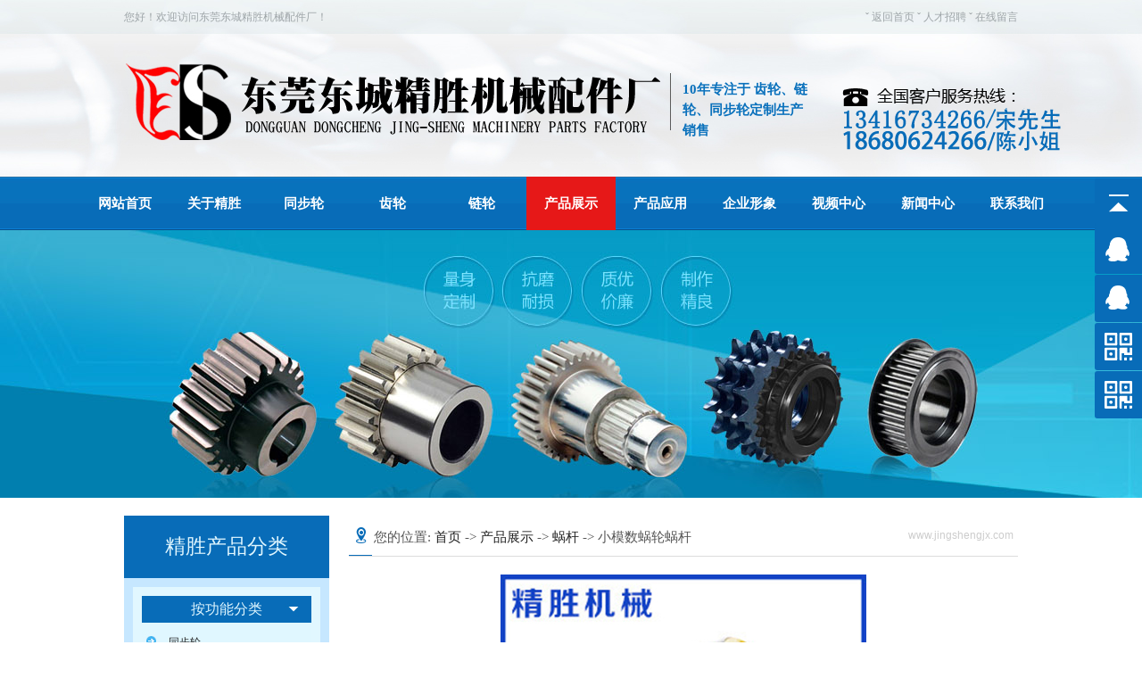

--- FILE ---
content_type: text/html
request_url: http://www.jingshengjx.com/pro_1495401.html
body_size: 5366
content:
<!--head-->
<!DOCTYPE html>
<html lang="zh-cmn-Hans">
<head>
	<meta http-equiv=Content-Type content="text/html;charset=utf-8">
	<meta name="renderer" content="webkit">
	<meta http-equiv="X-UA-Compatible" content="IE=edge,chrome=1">
	<title>蜗杆-东莞东城精胜机械配件厂</title>
	<meta name="keywords" content="蜗杆,东莞蜗杆销售"/>
	<meta name="description" content="东莞东城精胜机械配件厂专业从事蜗杆,提供蜗杆产品图片了解,找蜗杆就找东莞东城精胜机械配件厂"/>
	<meta name="viewport" content="width=device-width, initial-scale=1.0">
	<link rel="shortcut icon" href="files/images/ico.ico">
	<!-- 网页样式 -->
	<link href="reset.css" rel="stylesheet" type="text/css" />
	<link href="site.css" rel="stylesheet" type="text/css" />
	<link href="swiper.min.css" rel="stylesheet" type="text/css" />
	<link href="iconfont.css" rel="stylesheet" type="text/css">
	<link href="animate.css" rel="stylesheet" type="text/css">
	<link href="zoom.css" rel="stylesheet" type="text/css">


	<!-- 网页JS -->
    <script src="files/jquery-1.7.2.min.js"></script>
	<script src="files/jquery.SuperSlide.2.1.1.js"></script>
	<script src="files/swiper.min.js"></script>
	<script src="site.js"></script>
    <script src="files/wow.min.js"></script>
	<style type="text/css" media="all">
    a:hover{ color:#e61818;}
    </style>
</head>
<body>
<!--顶部-->
<div mfid="C1_Share_top"  class="mod1170">

</div>

<!--抬头-->
<div mfid="C1_Share_header"  class="mod1032">
<style type="text/css" media="all">
/*抬头*/

.top_bg {
    background: #f2f2f2;
    width: 100%;
    height: 35px;
    overflow: hidden;
}

</style>

<!--head-->

<!--抬头一/-->
<div id="top_t">
<ul>
<li class="kd1">您好！欢迎访问东莞东城精胜机械配件厂！</li>
<li class="kd2">ˇ <a href="/">返回首页</a> ˇ <a href="job.html" rel="nofollow">人才招聘</a> ˇ <a href="feedback.html" rel="nofollow">在线留言</a></li>
</ul>
<div class="clear"></div>
</div>
<!--抬头二/-->
<div id="top_b">
<ul>
<li class="kds1"><a href="/"><img src="files/images/20151124093050755075.jpg" alt="东莞同步轮" /></a></li>
<li class="kds2"><img src="files/images/20160827152735_506906876.png" alt="东莞东城精胜机械配件厂" /></li>
<li class="kds3">10年专注于 
<span>齿轮、链轮、同步轮定制生产销售</span></li>
<li class="kds4 fr"><img src="files/images/20180807140302_2098347820.png" alt="全国客户服务热线：13416734266" /></li>
</ul>
<div class="clear"></div>
</div>


</div>


<!--导航-->
<div mfid="C1_Share_nav" class="mod1521">
<style type="text/css" media="all">


</style>

<!--导航x-->
<div id="nav_bg">
<div id="nav" varid="list">
    <ul>
	   
      
   <li class=" nLi"> 
   <a href="/"> 网站首页 </a> 
   
   </li>   
      
   <li class=" nLi"> 
   <a href="company.html"> 关于精胜 </a> 
   
   </li>   
      
   <li class=" nLi"> 
   <a href="products-161834-0-0.html"> 同步轮 </a> 
   
   </li>   
      
   <li class=" nLi"> 
   <a href="products-161831-0-0.html"> 齿轮 </a> 
   
   </li>   
      
   <li class=" nLi"> 
   <a href="products-161833-0-0.html"> 链轮 </a> 
   
   </li>   
      
   <li class="on nLi"> 
   <a href="products.html"> 产品展示 </a> 
   
   </li>   
      
   <li class=" nLi"> 
   <a href="dgweb-77840.html"> 产品应用 </a> 
   
   </li>   
      
   <li class=" nLi"> 
   <a href="dgweb-77796.html"> 企业形象 </a> 
   
   </li>   
      
   <li class=" nLi"> 
   <a href="dgweb-138871.html"> 视频中心 </a> 
   
   </li>   
      
   <li class=" nLi"> 
   <a href="news.html"> 新闻中心 </a> 
   
   </li>   
      
   <li class=" nLi"> 
   <a href="dgweb-77798.html"> 联系我们 </a> 
   
   </li>   
   
   
	</ul>
	<div class="clear"></div>
	</div>
</div>

</div>

<!--幻灯片-->
<div mfid="C1_Share_banner" class="mod1019">
	  
	
	<style>
		.mod1019 .banner .swiper-container,.mod1019 .banner .ban_bg,.mod1019 .banner .ban_nbg { width: 100%; height: 300px;} 
		.mod1019 .banner .swiper-pagination-bullet-active {background: #e61818;}
		.mod1019 .banner .ban_bg	{ background: url(images/FC7FFC41-AAFDC4C5-8506827A-A177D9DE0.jpg) no-repeat center;}
		.mod1019 .banner .ban_nbg { background: url(files/images/ban-n.jpg) no-repeat center;}
		.mod1019 .banner .slide_01{ background: url(files/images/01.jpg) no-repeat center;}
		.mod1019 .banner .slide_02{ background: url(files/images/banner02.jpg) no-repeat center;}
		.mod1019 .banner .swiper-slide{ background-position: center; background-repeat: no-repeat;}
		.mod1019 .banner .swiper-slide a{ display: block; width: 100%; height: 100%;}
		.mod1019 .banner .swiper-slide a{ display: block; width: 100%; height: 100%;}
			.mod1019 .banner .swiper-pagination-bullet {
		    width:30px; border-radius:6px;
		    transition: 0.2s all ease;
		}
	</style>
	
	<div class="banner">
		  <!--优先显示栏目banner-->
		<div class="ban_bg"></div>
		
		</div>
	
</div>

<!--搜索栏-->
<div mfid="C1_Share_search"  class="mod1279">
<style type="text/css" media="all">
/*搜索*/


/*end*/
</style>

<!--搜索开始-->
<div class="search_s">


<form name="form1" action="search.html" method="get" onSubmit="document.cookie='key_word=' + (encodeURIComponent (document.getElementById('infoname').value));">
<div id="search_bg">
<div id="search_c">
<div id="search_l"><strong>热门搜索：</strong><h1>深圳同步带轮|东莞同步轮|东莞齿轮加工|涨紧同步轮厂家|同步轮生产加工|同步传送皮带|3m同步轮厂家|同步带加工厂家</h1></div>
<div id="search_r">
<ul>
<li><input name="infoname" class="input" id="infoname" size="13" value="请您输入关键词" onFocus="if(this.value=='请您输入关键词'){this.value='';this.style.color='#cccccc'}" onBlur="if(this.value==''){this.value='请您输入关键词';this.style.color='#cccccc'}" /></li>
<li><input type="image" width="31" name="imageField" src="files/images/20151124101939663966.jpg"></li>
</ul>
<div class="clear"></div>
</div>
<div class="clear"></div>
</div>
</div>
<script>
          var reg=/key_word=([^;]+)/img;
          var mc=reg.exec(document.cookie); 
          document.getElementById("infoname").value = decodeURIComponent(mc[1]);
          </script>
</form>
</div>
</div>

<!--page -->
<div class="page_bg">
	<div class="page_main clearfix ">
		<!--左边-->
		<div class="page_left fl clearfix">
<div mfid="C1_Share_left_class">
    <style>
       .pro_con tr td span {
    line-height: 25px;
}
.pro_con tr td {
    display: block;
    float: left;
    margin-right: 10px;
}
.pro_con tr td:nth-child(3n) {
    margin-right: 0;
}
.sort_bgs {
    line-height:30px;
}
.top5 {
    height: 5px;
}
    </style>
<div id="left_l">
<div class="dh_bg_1">精胜产品分类</div>
<div class="sort_bg">
<div class="sort_bgs">
<div class="sort_t">按功能分类</div>
<div class="sort_b"><div class="show"><table width=96% border=0 cellpadding=0 cellspacing=0><tr>
<td height="45">
<a href=products-161834-0-0.html
title="同步轮">同步轮
</a>
</td>
</tr><tr>
<td height="45">
<a href=products-161831-0-0.html
title="齿轮">齿轮
</a>
</td>
</tr><tr>
<td height="45">
<a href=products-161833-0-0.html
title="链轮">链轮
</a>
</td>
</tr><tr>
<td height="45">
<a href=products-161832-0-0.html
title="齿条">齿条
</a>
</td>
</tr><tr>
<td height="45">
<a href=products-161835-0-0.html
title="涡轮">涡轮
</a>
</td>
</tr><tr>
<td height="45">
<a href=products-161836-0-0.html
title="蜗杆">蜗杆
</a>
</td>
</tr><tr>
<td height="45">
<a href=products-205500-0-0.html
title="同步传送皮带">同步传送皮带
</a>
</td>
</tr></table></div></div>

</div>
</div>
<div class="dh_bg_1">联系我们</div>
<div class="sort_bg">
<div class="sort_bgs">地　　址：广东省东莞市寮步镇向西合和路33号107室
  　　　　　
<br>
  电　　话：0769-33353539<br>
  传　　真：0769-27231296<br>
  手　　机：18680624266<br>
  联 系 人：陈小姐<br>
  电子邮箱：969094564@qq.com 
  <br>
  主营服务：涨紧同步轮厂家、同步轮生产加工、同步传送皮带、3m同步轮厂家、同步带加工厂家、免键同步带轮厂家、铝合金精密同步带轮
  <div class="top5"></div>
</div>
</div>
</div> 




</div>

		</div>
		<!--右边-->
		<div class="page_content fr clearfix">
			<!--面包屑导航-->
			<div mfid="C1_Share_nav_n" class="mod1015">

<style> 
.mod1015 .navigation {
    text-overflow: ellipsis;
    white-space: nowrap;
    overflow: hidden;
    width: 100%;
    line-height: 40px;
    height: 40px;
    margin-bottom: 20px;
    border-bottom: 1px dashed #ddd;
    text-align: left;
     position:relative;
}
.mod1015 .navigation .dicon{ font-size:18px; padding:0 5px; color:#086cb8;
   
}
.mod1015 .navigation::before {
    display: block;
    position: absolute; content: "";
    width: 26px;
    height: 2px;
    bottom:-1px;
    left:0;
    background: #086cb8;
}
.mod1015 .navigation_w{ float:right; 
    padding-right:5px; 
    font-size:12px;     
    font-style: normal;
    font-weight: 300;
    font-family: arial;
    color: #ccc;
    }
.mod1015 .navigation {
    text-overflow: ellipsis;
    white-space: nowrap;
    overflow: hidden;
    width: 100%;
    line-height: 45px;
    height: 45px;
    margin-bottom: 20px;
    border-bottom: 1px solid #ddd;
    text-align: left;
    font-size: 15px;
    color: #555;
}
.search_s {
    display: none;
}
</style>
<div class="navigation">
	<i class="dicon di-weizhi"></i>您的位置: <a href="/">首页</a>
	
	 
	 
	
	 
	 ->	<a href="products.html">产品展示</a>
	
	 
	 ->	<a href="products-161836-0-0.html">蜗杆</a>
	
	 -> 小模数蜗轮蜗杆 
	
	<div class="navigation_w">
		www.jingshengjx.com
	</div>
</div>  
</div>


 

			<!--页面内容-->
			<div class="doc_content">
				<div mfid="C1_Share_detail_img" class="mod1061">
    

<style> 
.mod1061 .pro_detail_img {
    text-align: center;
}
.mod1061 .pro_detail_img img {
    max-width: 80%;
}
.mod1061 .pro_detail_name {
    font-size: 15px;
    font-weight: bold;
    line-height: 32px;
    text-align: center;
}
.mod1061 .pro_detail_next {
    padding: 6px 0;
    text-align: center;
}
.mod1061 .pro_content {
    line-height: 28px;
}
.mod1061 .pro_content img {
    max-width: 100%;
    display: block;
}

.mod1061 .pro_content_title {
    position: relative;
    height: 40px;
    border-bottom: 1px solid #ddd;
    line-height: 40px;
    font-size: 14px;
    color: #444;
    margin-bottom: 15px;
    padding-left: 5px;
}
.mod1061 .pro_content_title strong{ 
    font-size: 16px;
    font-weight: bold;
    color: #e61818;
}
.mod1061 .pro_content_title span{
    color: #999;
}
.mod1061 .pro_content_title i {
    display: block;
    width: 100px;
    position: absolute;
    bottom:-1px;
    z-index: 2;
    left:0;
    border-bottom: 2px solid #e61818;
    
}
.mod1061 .pro_content_con {
    line-height: 28px;
}
.mod1061 .pro_content_con img {
    max-width: 100%;
    display: block;
    padding: 20px 0;
}
.mod1061 .pro_content_con p {
    margin-bottom: 20px;
}

.mod1061 .pro_content_con td {
    border: 1px solid #dbdbdb;
    padding-left: 10px;
    line-height: 30px;
    vertical-align: middle;
}
</style>




    
    


	<div class="pro_detail_img">
		<img src="images/AE2AD4DE-690453B4-0FAC0714-F2DFFA2A0.jpg" alt="小模数蜗轮蜗杆" title="小模数蜗轮蜗杆" border="0"
		data-bd-imgshare-binded="1">
	</div>
	<div class="pro_detail_name">
		小模数蜗轮蜗杆
	</div>
	<!--上下翻页-->
	<div class="pro_detail_next">
		 [
		<a href="pro_1495402.html">
			<span>
				上一个：
			</span>
			小模数蜗轮蜗杆01
		</a>
		]　 [
		<a href="images/AE2AD4DE-690453B4-0FAC0714-F2DFFA2A0.jpg" target="_blank">
			查看原图
		</a>
		]　  [
		<a href="pro_1495400.html">
			<span>
				下一个：
			</span>
			多头蜗轮蜗杆
		</a>
		]
	</div>
	
	
	
	
</div>
			</div>
		</div>
	</div>
</div>
<!--page end -->
<!-- 版权 -->
<div mfid="C1_Share_copyright"  class="mod1501">

<style>

</style>
<div id="copyright_bg">
    <div id="copyright_c">
<ul>
<li class="c1"><a href="/"><img src="files/images/20151124202843364336.jpg" alt="深圳同步带轮" /></a></li>
<li class="c2">Copyright © 2015 东莞东城精胜机械配件厂 www.jingshengjx.com 版权所有 <br />
  地址：广东省东莞市寮步镇向西合和路33号107室 电话：0769-33353539 传真：0769-27231296<br />
  本站是齿轮专业厂家-东莞东城精胜机械配件厂的官方网站，提供详细的报价及产品信息<br />
访问量：<script src="web17996lf/make.php?act=visitSet"></script>  技术支持【<a href="https://di7.com" target="_blank" rel="nofollow">网一科技</a>】【<a href="http://login.di7.com" title="东莞东城精胜机械配件厂" target="_blank" rel="nofollow">后台管理</a>】【<a href="sitemap.htm" target="_blank">Bmap</a>】【<a href="sitemap.xml" target="_blank">Gmap</a>】 

【<a href="#" target="_blank" rel="nofollow">百度统计</a>】


<br>
深圳同步带轮,东莞齿轮加工,东莞同步轮<a href="http://beian.miit.gov.cn/" target="_blank" rel="nofollow"> 粤ICP备2022007933号</a><br /></li>
<li class="c3"><img src="files/images/20210802112346_488406477.jpg" alt="精胜APP、精胜微信" /></li>
</ul>
<div class="clear"></div>
</div>

</div>

<!--end/-->
<!--底部导航/-->
<div id="b_nav"><a href="/">网站首页</a> -   <a href="products-161834-0-0.html">同步轮</a> -   <a href="products-161831-0-0.html">齿轮</a> -   <a href="products-161833-0-0.html">链轮</a> -   <a href="products.html">产品展示</a> -   <a href="dgweb-77840.html">产品应用</a> - <a href="dgweb-77796.html" rel="nofollow">企业形象</a> - <a href="dgweb-77841.html">常见问题</a> -   <a href="dgweb-77842.html">技术支持</a> - <a href="news.html">新闻中心</a> - <a href="job.html" rel="nofollow">人才招聘</a> - <a href="feedback.html" rel="nofollow">在线留言</a> -   <a href="company.html" rel="nofollow">关于精胜</a> -   <a href="dgweb-77798.html" rel="nofollow">联系我们</a></div>
<!--结束/-->

<style>
.back-top-container { display: block; position: fixed; right: 50px; bottom: 50px; cursor: pointer; z-index: 99999; }
.back-top { opacity: 0.8; width: 32px; height: 32px; z-index: 10000000; background: #086cb8 url(files/images/20170613211159_753838671.png) center center no-repeat; }
.back-top:hover { opacity: 1; }
.back-top-text { margin-top: 3px; padding-left: 7.5px; width: 32px; border: 1px solid #000; border-radius: 5px; background: #fff; }
.back-top:hover { opacity: 1; }
.yb_conct { position: fixed; z-index: 9999999; top: 200px; right: -127px; cursor: pointer; transition: all .3s ease; }
.yb_conct a { color: #fff; text-decoration: none; }
.yb_conct a:hover { color: #ff0; }
.yb_bar ul li { width: 180px; height: 53px; font: 16px/53px 'Microsoft YaHei'; color: #fff; text-indent: 54px; margin-bottom: 1px; border-radius: 3px; transition: all .5s ease; overflow: hidden; }
.yb_bar .yb_top { background: #086cb8 url(files/images/20170613211159_753838671.png) no-repeat 0 0; }
.yb_bar .yb_phone { background: #086cb8 url(files/images/20170613211159_753838671.png) no-repeat 0 -57px; }
.yb_bar .yb_QQ { text-indent: 0; background: #086cb8 url(files/images/20170613211159_753838671.png) no-repeat 0 -113px; }
.yb_bar .yb_ercode { /*height:200px;*/
background: #086cb8 url(files/images/20170613211159_753838671.png) no-repeat 0 -169px;
height:53px;}
.hd_qr { padding: 0 29px 25px 29px; 
    width: 125px;
}
.yb_QQ a { display: block; text-indent: 54px; width: 100%; height: 100%; color: #fff; }
</style>

<script src="files/gototop.js"></script>
<div class="back-top-container" id="gotop">
<div class="yb_conct">
<div class="yb_bar">
<ul>
<li class="yb_top">返回顶部</li>
<li class="yb_QQ"><a target="_blank" href="http://wpa.qq.com/msgrd?v=3&amp;uin=969094564&amp;site=qq&amp;menu=yes" rel="nofollow">在线咨询</a></li>
<li class="yb_QQ"><a target="_blank" href="http://wpa.qq.com/msgrd?v=3&amp;uin=291269546&amp;site=qq&amp;menu=yes" rel="nofollow">在线咨询</a></li>
<li class="yb_ercode">精胜APP <br>
<img class="hd_qr" width="125px"  src="images/D3359CE9-FA28462E-A31F05BD-DA35D8320.png" > </li>
<li class="yb_ercode">精胜微信 <br>
<img class="hd_qr" width="125px"  src="images/BF3E9F9A-A0BC6850-CD5EF325-61A3374E0.jpg" > </li>

</ul>
</div>
</div>
</div>

</div>
 <script>
with(document)0[(getElementsByTagName('head')[0]||body).appendChild(createElement('script')).src='plugins/pluginLoad.js?v='+parseInt(new Date().getTime()/(1000*60))];
with(document)0[(getElementsByTagName('head')[0]||body).appendChild(createElement('script')).src='plugins/online/onlineLoad.js?v='+parseInt(new Date().getTime()/(1000*60))];
</script></body></html>

--- FILE ---
content_type: text/html
request_url: http://www.jingshengjx.com/plugins/code.html?v=29489161
body_size: 287
content:
<script type="text/javascript">
(function(){var isPhoneBrowser = /Android|webOS|Windows Phone|iPhone|ucweb|ucbrowser|iPod|BlackBerry|iPad/i.test(navigator.userAgent.toLowerCase()); 
var phoneSite="http://m.jingshengjx.com";//手机网站网址
if(isPhoneBrowser && phoneSite){window.location.href=phoneSite+location.pathname+location.hash; }
}());
</script>

--- FILE ---
content_type: text/css
request_url: http://www.jingshengjx.com/reset.css
body_size: 3478
content:
@charset "utf-8";
/* 清除内外边距 */
/*共用*/
body{font-size:12px; background:url(files/images/20151124084963466346.jpg) top center no-repeat; color:#222; font-family:"微软雅黑";
    margin: 0 auto;
}
div{margin: 0px; padding: 0px; margin: 0px;}
span,p{margin: 0px; padding: 0px;}
h1,h2,h3,h4,h5,h6{margin: 0px; padding: 0px;}
img{margin: 0px; padding: 0px;}
dl,dt,dd,ol,ul,li{margin: 0px; padding: 0px; list-style: none;}
img{border-right-width: 0px; border-top-width: 0px; border-bottom-width: 0px; border-left-width: 0px;}
from,input,select{margin: 0px; padding: 0px;}
.clear{clear:both; font-size:0px; overflow:hidden; height:0px;}
a{color: #222; text-decoration: none;}
a:hover{color: #086cb8; text-decoration: none;}
.border_bg{width:auto; height:auto; margin:0 auto; border:1px solid #d0d0d0;}
.cp img{border:1px solid #bbb; padding:1px;}
.cp img:hover{border:1px solid #086cb8; padding:1px;}
.cps img{border:10px solid #fff;}
.cps img:hover{border:10px solid #086cb8;}
.white a{color: #fff; text-decoration: none;}
.white a:hover{color: #ff0; text-decoration: none;}
input,button,select,textarea{outline:none}
/*抬头*/
#top_t{width:1002px; margin:0 auto; height:38px; line-height:38px; color:#9ea5a8;}
#top_t li{float:left; line-height:38px;}
#top_t .kd1{width:702px;}
#top_t .kd2{width:300px; text-align:right;}
#top_t a{color: #9ea5a8; text-decoration: none;}
#top_t a:hover{color: #086cb8; text-decoration: none;}

#top_b{width:1002px; margin:0 auto; height:160px;}
#top_b li{float:left;}
#top_b .kds1{width:130px; padding-top:33px;}
#top_b .kds2{width:496px; padding-top:33px;}
#top_b .kds3{width:140px; font-size:15px; font-weight:bold; line-height:23px; padding-top:51px;color: #0a71bc;}

#top_b .kds4{width:200px; padding-top:57px; float:right;}
/*导航*/
#nav_bg{width:100%; margin:0 auto; background:url(files/images/20151124092365176517.jpg) repeat-x; height:60px;}
#nav{width:1100px; height:60px; margin:0 auto;}
#nav li{float:left; text-align:center; width:100px;}
#nav ul li a{color: #fff; text-decoration: none; font-size:15px; font-weight:bold; width:100px; line-height:60px; text-align:center; display:block;}
#nav ul li a:hover{color: #ff0; text-decoration: none; font-size:16px; background:#e61818;}
#nav .on {
    background: #e61818;
    color: #ff0;
}
/*搜索*/
#search_bg{width:100%; height:49px; border-bottom:1px solid #ddd; margin-bottom:20px;}
#search_c{width:1002px; margin:0 auto; height:49px;}
#search_l{width:745px; float:left; line-height:49px;}
#search_l strong {
    color:#F00; float:left;
}
#search_l h1{font-size:12px; float:left; font-weight:normal;}
#search_r{width:257px; float:right; padding-top:15px;}
#search_r li{float:left;}
#search_r li:first-child {
    width:225px; background:url(files/images/20151124101971117111.jpg) no-repeat; height:21px;
    
}
#search_r li:first-child input {
    margin:0; padding:0;border:0px solid #c00; margin-left:30px; width:180px; margin-top:3px; height:15px; line-height:15px;
}
#search_r li:last-child {
    width:32px; text-align:right;
    
}
#search_r li:last-child input {
    border:none;
}
/*中间部分*/
#center_bg{width:1002px; margin:0 auto;}
#left_l{width:230px; float:left;}
#right_r{width:752px; float:right;}
#right_r h2{float:left; line-height:69px; font-size:20px; font-weight:normal;}
.dh_bg_2 h3{float:left; line-height:69px; font-size:16px; color:#bbbbbb; text-transform:uppercase; padding-left:10px;}
.dh_bg_1{ height:70px; background:#086cb8; line-height:70px; color:#e1f7ff; font-size:23px; text-align:center; font-weight:normal;}
.sort_bg{background:#c6e7ff; padding:10px;}
.sort_bgs{background:#e1f7ff; padding:10px;}
.sort_t{width:190px; height:30px; background:url(files/images/20151124105317571757.jpg) no-repeat; line-height:30px; color:#e1f7ff; font-size:16px; text-align:center;}
.sort_b{width:190px; background:url(files/images/20151124105696839683.jpg); line-height:45px;}
.sort_b .show{padding-left:30px;}



.dh_bg_2{height:69px; border-bottom:1px solid #d0d0d0;}
.dh_bg_2 .h1{float:left; line-height:69px; font-size:20px; color:#086cb8;}
.dh_bg_2 h2{float:left; line-height:69px; font-size:20px; font-weight:normal;}
.dh_bg_2 .h3{float:left; line-height:69px; font-size:16px; color:#bbbbbb; text-transform:uppercase; padding-left:10px;}
.dh_bg_2 h3{float:left; line-height:69px; font-size:16px; color:#bbbbbb; text-transform:uppercase; padding-left:10px;}
.dh_bg_2 .span{float:right; background:#086cb8; margin-top:22px; height:27px; width:66px; color:#fff; text-align:center; line-height:27px; font-size:14px; text-transform:uppercase;}
.dh_bg_2 .span a{color: #fff; text-decoration: none; line-height:27px; text-align:center; font-size:14px; display:block;}
.dh_bg_2 .span a:hover{color:#fff; background:#f75f00;}

.products_bg{margin-top:12px !important;}
.products_bg span{background:#eeeeee; width:234px;}
.products_bg span a{line-height:25px; background:#eeeeee; display:block; height:25px; width:234px !important; margin:0 auto !important; padding-bottom:10px !important; padding-top:10px !important; margin-bottom:10px !important; margin-top:10px !important; font-size:14px;}
.products_bg span a:hover{background:#086cb8; color:#fff; height:25px; line-height:25px; width:234px !important; margin:0 auto !important; padding-bottom:10px !important; padding-top:10px !important; margin-bottom:10px !important; margin-top:10px !important; font-size:14px;}

#jdtd_bg{width:100%; background:#f9f9f9; margin-top:30px; padding:50px 0px 50px 0px;}
#jdtd_t{width:578px; text-align:center; height:80px; background:url(files/images/20151124140530263026.jpg) no-repeat; margin:0 auto;}
#jdtd_t .h1{height:46px; font-size:36px; font-weight:bold; color:#086cb8;}
#jdtd_t .h1 .font{color:#ff0101; font-family:Georgia, "Times New Roman", Times, serif; font-size:42px; padding-left:5px; padding-right:5px;}
#jdtd_t .h2{font-size:18px; color:#555;}
#jdtd_b{width:1002px; margin:0 auto; margin-top:40px;}
#jdtd_b_l{width:339px; float:left; background:url(files/images/20151124142558815881.jpg) no-repeat; height:528px;}
#jdtd_b_r{float:right; width:663px; background:url(files/images/20151124142546054605.jpg) no-repeat; height:528px;}
#jdtd_b_r li{float:left; width:221px; height:176px;}
#jdtd_b_r .td_t{padding-top:105px; text-align:center; height:25px; font-size:18px; color:#086cb8;}
#jdtd_b_r .td_b{ font-size:11px; text-align:center; color:#086cb8; height:46px;}
#jdtd_b_r .td_ts{padding-top:105px; text-align:center; height:25px; font-size:18px; color:#555e61;}
#jdtd_b_r .td_bs{ font-size:11px; text-align:center; color:#555e61; height:46px;}

#ys_t{width:746px; margin:0 auto; margin-top:60px; height:86px; background:url(files/images/20180807135901_459493895.jpg) no-repeat;}
#ys_t .h1{padding-top:33px; padding-left:190px; color:#086cb8; font-size:36px; font-weight:bold;}
.mt0 {
    margin-left:0px !important;
}
.wz {
    color: #fff !important;
}
#ys_bg{width:1008px; margin:0 auto; height:393px; background:url(files/images/20180124164303_1068017384.jpg) no-repeat; margin-top:30px;}
#ys_c{width:1002px;}
#ys_c li{float:left; width:225px; margin-left:34px;}
#ys_c .y1{padding-top:275px; height:34px; font-size:18px; font-weight:bold; color:#086cb8; text-align:center;}
#ys_c .y2{height:54px; font-size:12px; text-align:center; line-height:20px;}
#ys_c .y3{height:30px; font-size:12px; text-align:center; line-height:30px;}

#cpyy_bg{width:100%; margin:0 auto; background:#e1f7ff; margin-top:60px; padding-top:60px;}
#cpyy_b{width:100%; margin:0 auto; height:61px; background:url(files/images/20151124155891709170.jpg) center no-repeat;}

.dh_bg_3{background:url(files/images/201511241606007979.jpg) repeat-x; width:1002px; margin:0 auto; height:59px; text-align:center;}
.dh_bg_3 .h1{text-align:center; font-size:30px; font-weight:bold; color:#086cb8; width:148px; margin:0 auto; background:#e1f7ff;}
.dh_bg_3 .h2{text-align:center; font-size:18px; text-transform:uppercase; color:#9bb5be; width:148px; margin:0 auto; background:#e1f7ff;}

#cpyy_c{width:1002px; margin:0 auto; margin-top:30px;}
#cpyy_c li{float:left;}
#cpyy_c .c1{width:68px; padding-top:80px;}
#cpyy_c .c2{width:866px;}
#cpyy_c .c3{width:68px; text-align:right; padding-top:80px;}

#company_support{width:1002px; margin:0 auto; margin-top:50px;}
#company_bg{width:694px; float:left;}
#support_bg{width:268px; float:right;}

.dh_bg_4{height:36px; border-bottom:1px solid #d0d0d0;}
.dh_bg_5{height:36px;}
.dh_bg_4 .h1,.dh_bg_5 .h1{float:left; line-height:36px; font-size:20px; color:#086cb8;}
.dh_bg_4 .h2,.dh_bg_5 .h2{float:left; line-height:36px; font-size:20px;}
.dh_bg_4 .h3,.dh_bg_5 .h3{float:left; line-height:36px; font-size:16px; color:#bebebe; padding-left:10px; text-transform:uppercase;}
.dh_bg_4 .h4,.dh_bg_5 .h4{float:right; padding-top:5px;}
.dh_bg_5 .span{float:right; background:#086cb8; margin-top:5px; height:27px; width:66px; color:#fff; text-align:center; line-height:27px; font-size:14px; text-transform:uppercase;}
.dh_bg_5 .span a{color: #fff; text-decoration: none; line-height:27px; text-align:center; font-size:14px; display:block;}
.dh_bg_5 .span a:hover{color:#fff; background:#f75f00;}

#company_c{margin-top:20px; line-height:33px; font-size:13px;}

#support_t{margin-top:20px; padding-bottom:8px;}
#support_b{background:url(files/images/20151124164989368936.jpg); line-height:38px; height:152px;}

#qyxx_bg{width:1002px; margin:0 auto; margin-top:20px;}
#qyxx_bg li{float:left;}
#qyxx_bg .q1{width:32px; padding-top:70px;}
#qyxx_bg .q2{width:938px;}
#qyxx_bg .q3{width:31px; padding-top:70px; text-align:right;}

#news_question{width:100%; background:url(files/images/20151124175161996199.jpg) center repeat-y; margin-top:30px; padding:30px 0px 30px 0px;}
#news_question_bg{width:1002px; margin:0 auto; margin-top:50px;}
#news_bg{width:694px; float:left;}
#question_bg{width:268px; float:right;}

.dh_bg_6{height:3px; background:url(files/images/20151124172293859385.jpg) repeat-x; margin-bottom:20px; margin-top:8px;}
.dh_bg_7{width:80px; height:3px; background:#086cb8;}
.qq2_w {
        color:#888; font-weight:normal !important;
    }
#news_t{width:694px;}
#news_t li{float:left;}
#news_t .n1{width:261px;}
#news_t .n2{width:433px; line-height:28px; color:#727e81;}

.xian-1{height:3px; background:url(files/images/2015112419110120120.jpg) repeat-x; margin-bottom:20px; margin-top:20px;}

.more_bg{width:90px; height:25px; background:#c91b1d; border-radius:10px; line-height:25px; color:#fff; text-align:center; float:right;}
#news_c{width:694px; line-height:38px;}

.fqa_1{width:18px; height:18px; background:#424041; line-height:18px; text-align:center; font-size:12px; color:#fff;}
.fqa_2{width:18px; height:18px; background:#dc2913; line-height:18px; text-align:center; font-size:12px; color:#fff;}

.question_c{width:268px;
    margin-top: 10px;
}
.question_c li{float:left; font-weight:bold;}
.question_c .qq1{width:30px;}
.question_c .qq2{width:238px; line-height:18px;}
/*版权*/
#copyright_t{width:100%; height:9px; background:url(files/images/20151124201498449844.jpg) repeat-x;}
#copyright_bg{width:100%; background:#086cb8; padding-top:20px; color:#e6f8fe;}
#links_bg{width:100%; margin:0 auto; height:60px;
    background: #086cb8;
    color: #fff;
}
#links_bg .h1{float:left; line-height:60px; font-size:20px; width:80px;}
#links_bg .h2{float:left; line-height:60px; font-size:24px; font-family:"impact"; width:70px; text-transform:uppercase;}
#links_bg .h3{float:left; line-height:60px; width:852px;}
#copyright_c{width:1002px; margin:0 auto; padding-bottom:20px; padding-top:20px;}
#copyright_c li{float:left;}
#copyright_c .c1{width:191px;}
#copyright_c .c2{width:575px; line-height:30px;}
#copyright_c .c3{width:236px;}

#copyright_bg a{color: #e6f8fe; text-decoration: none;}
#copyright_bg a:hover{color: #ff0; text-decoration: none;}

#b_nav{width:100%; background:#095fa1; height:60px; line-height:60px; font-size:14px; text-align:center; color:#e6f8fe;}
#b_nav a{color: #e6f8fe; text-decoration: none; font-size:14px;}
#b_nav a:hover{color: #ff0; text-decoration: none; font-size:14px;}

/* 让非ie浏览器默认也显示垂直滚动条，防止因滚动条引起的闪烁 */
body {overflow-y: scroll; min-width:1002px;}


/*设置浮动*/
.fl,.pull-left {float: left;}
.fr,.pull-right {float: right;}
.pr{position: relative;}
.pa{position: absolute;}

.clear{ clear:both; height: 0; overflow: hidden;}
.clearfix:after {visibility: hidden;display: block;font-size: 0;content: " ";clear: both;height: 0;}

/*动画效果*/
@keyframes nbanA{
0%{transform: translateY(0px);}
50%{transform: translateY(-10px);}
100%{transform: translateY(0px);}
}
@keyframes moveBg {
  0% {
    background-position: 0% 30%;
  }

  100% {
    background-position: 100% 50%;
  }
}

.box,.content,.w1200,.w1300,.width-1200,.w1400{ width:1002px; margin:0 auto;}
.box01 {
    width:1002px; margin:0 auto;
}
/* -- 内页布局 -- */
.page_bg { padding:20px 0 30px; background:#fff;}
.page_main { margin: 0 auto; width: 1002px;}  /*版面宽度*/
.page_content{ width:750px;} /*右边宽度*/
.page_left{ width:230px;} /*左边宽度*/
.page_full{ width:100%;}
.dis,.hide{ display:none;}

.line-clamp-1{
    overflow: hidden;
    text-overflow: ellipsis;
    white-space: nowrap;
}
.line-clamp-2{
    overflow : hidden;
    text-overflow: ellipsis;
    display: -webkit-box;
    -webkit-line-clamp: 2;
    -webkit-box-orient: vertical;
}
.line-clamp-3{
    overflow : hidden;
    text-overflow: ellipsis;
    display: -webkit-box;
    -webkit-line-clamp: 3;
    -webkit-box-orient: vertical;
}

.news-nei {
    line-height: 28px;
    margin: 10px auto;
    padding: 20px;
    font-size: 15px;
    font-family: "microsoft yahei";
    width: 96%;
}

--- FILE ---
content_type: text/css
request_url: http://www.jingshengjx.com/iconfont.css
body_size: 71953
content:
@font-face {
  font-family: 'dicon';
  src: url('[data-uri]') format('woff2'),
      url('[data-uri]') format('woff');
  font-weight: normal;
  font-style: normal;
  font-display: swap;
}

.dicon {
  font-family: "dicon" !important;
  font-size: 16px;
  font-style: normal;
  -webkit-font-smoothing: antialiased;
  -moz-osx-font-smoothing: grayscale;
}

.di-youjiantou:before {
  content: "\e8a7";
}

.di-dun-copy:before {
  content: "\e672";
}

.di-rongyu:before {
  content: "\e6ab";
}

.di-peijiancaigou:before {
  content: "\e6e7";
}

.di-dun:before {
  content: "\e6f1";
}

.di-rongyu1:before {
  content: "\e679";
}

.di-youjiantou2:before {
  content: "\e677";
}

.di-riqi:before {
  content: "\ea69";
}

.di-riqi1:before {
  content: "\e66a";
}

.di-time:before {
  content: "\e74f";
}

.di-riqi2:before {
  content: "\e674";
}

.di-shezhi1:before {
  content: "\e675";
}

.di-huowu:before {
  content: "\e676";
}

.di-shezhi:before {
  content: "\e6b5";
}

.di-shezhi2:before {
  content: "\eafb";
}

.di-lianjie:before {
  content: "\e65d";
}

.di-caidan-dian:before {
  content: "\e670";
}

.di-guanbi1:before {
  content: "\e703";
}

.di-caidan:before {
  content: "\e66f";
}

.di-kuaidi:before {
  content: "\e773";
}

.di-dianhua10:before {
  content: "\e688";
}

.di-dianhua8:before {
  content: "\e669";
}

.di-dianhua7:before {
  content: "\e666";
}

.di-youjian:before {
  content: "\e673";
}

.di-zhuji:before {
  content: "\e662";
}

.di-chuanglian:before {
  content: "\e663";
}

.di-zhinengchazuo:before {
  content: "\e6c2";
}

.di-dingzhi:before {
  content: "\e664";
}

.di-chazuo1:before {
  content: "\e665";
}

.di-biaoqian:before {
  content: "\e661";
}

.di-kaiguan:before {
  content: "\eaf7";
}

.di-xiazai2:before {
  content: "\e65e";
}

.di-download:before {
  content: "\e65f";
}

.di-zuoji:before {
  content: "\e705";
}

.di-chuanzhen1:before {
  content: "\e65c";
}

.di-sousuo:before {
  content: "\e6c0";
}

.di-chuanzhen2:before {
  content: "\e660";
}

.di-zhengshu-copy:before {
  content: "\e659";
}

.di-tuandui:before {
  content: "\e9bb";
}

.di-huojiang:before {
  content: "\e65a";
}

.di-tuandui1:before {
  content: "\e6aa";
}

.di-tuandui2:before {
  content: "\e65b";
}

.di-iconzhuanqu19:before {
  content: "\e655";
}

.di-shiyongfanwei:before {
  content: "\e656";
}

.di-chanpin-copy-copy:before {
  content: "\e654";
}

.di-wanchengdingdan:before {
  content: "\e785";
}

.di-gongchang:before {
  content: "\e650";
}

.di-dianhua6:before {
  content: "\e651";
}

.di-wendang:before {
  content: "\e66e";
}

.di-fahuo:before {
  content: "\e652";
}

.di-jiaoyiyixuan:before {
  content: "\e67d";
}

.di-qianding:before {
  content: "\e668";
}

.di-socar_price_icon:before {
  content: "\e653";
}

.di-dingwei1:before {
  content: "\e63d";
}

.di-lianxiren1:before {
  content: "\e64e";
}

.di-tubiaozitihua08:before {
  content: "\e639";
}

.di-che1-copy:before {
  content: "\e63a";
}

.di-diqiu:before {
  content: "\e63b";
}

.di-car_hy:before {
  content: "\e63c";
}

.di-liuyan:before {
  content: "\e6c1";
}

.di-feiji:before {
  content: "\e63e";
}

.di-sheji1:before {
  content: "\e641";
}

.di-sheji2:before {
  content: "\e642";
}

.di-liuyan1:before {
  content: "\e643";
}

.di-feiji1:before {
  content: "\e6b7";
}

.di-qiche:before {
  content: "\e9a4";
}

.di-qiche1:before {
  content: "\e645";
}

.di-search1:before {
  content: "\e646";
}

.di-qiche2:before {
  content: "\e647";
}

.di-pro-class2:before {
  content: "\e648";
}

.di-pro-class3:before {
  content: "\e649";
}

.di-pro-class:before {
  content: "\e64b";
}

.di-pro-class4:before {
  content: "\e64d";
}

.di-search2:before {
  content: "\e64f";
}

.di-link:before {
  content: "\e638";
}

.di-feedback1:before {
  content: "\e635";
}

.di-feedback2:before {
  content: "\e637";
}

.di-mubiao:before {
  content: "\e64a";
}

.di-shuru:before {
  content: "\e634";
}

.di-zuanshi:before {
  content: "\e658";
}

.di-ca-damuzhi:before {
  content: "\e640";
}

.di-home3:before {
  content: "\e636";
}

.di-jia:before {
  content: "\e667";
}

.di-jia1:before {
  content: "\e631";
}

.di-jia2:before {
  content: "\e62d";
}

.di-jia3:before {
  content: "\e62e";
}

.di-jia-copy:before {
  content: "\e630";
}

.di-jia5:before {
  content: "\e632";
}

.di-alibaba:before {
  content: "\e695";
}

.di-alibaba1:before {
  content: "\e69c";
}

.di-Alibabacom:before {
  content: "\e62c";
}

.di-tuichu:before {
  content: "\e610";
}

.di-sheji:before {
  content: "\e612";
}

.di-book:before {
  content: "\e624";
}

.di-feedback:before {
  content: "\e61b";
}

.di-right:before {
  content: "\e63f";
}

.di-weizhi:before {
  content: "\e628";
}

.di-wenda:before {
  content: "\e626";
}

.di-tab-left:before {
  content: "\e622";
}

.di-zuoyihao:before {
  content: "\e66c";
}

.di-ask:before {
  content: "\e61d";
}

.di-ans:before {
  content: "\e61e";
}

.di-qq:before {
  content: "\e657";
}

.di-kefu-copy:before {
  content: "\e732";
}

.di-weixin1:before {
  content: "\e621";
}

.di-dizhi:before {
  content: "\e60c";
}

.di-di-tab-right:before {
  content: "\e625";
}

.di-dianhua:before {
  content: "\e6b3";
}

.di-shouji1:before {
  content: "\e617";
}

.di-top:before {
  content: "\e62f";
}

.di-top2:before {
  content: "\e60e";
}

.di-dianhua5:before {
  content: "\e7c1";
}

.di-top1:before {
  content: "\e678";
}

.di-dizhi1:before {
  content: "\e606";
}

.di-youxiang1:before {
  content: "\e607";
}

.di-kefu:before {
  content: "\e619";
}

.di-dianhua2:before {
  content: "\e717";
}

.di-lianxi1:before {
  content: "\e8fc";
}

.di-erweima:before {
  content: "\e614";
}

.di-kefu1:before {
  content: "\e69a";
}

.di-text:before {
  content: "\e74b";
}

.di-yanzhengma:before {
  content: "\e66b";
}

.di-news3:before {
  content: "\e61a";
}

.di-xinwen:before {
  content: "\e857";
}

.di-dianhua3:before {
  content: "\e608";
}

.di-gaojian:before {
  content: "\e627";
}

.di-xiangyou5:before {
  content: "\e6f0";
}

.di-youyihao:before {
  content: "\e66d";
}

.di-dingwei:before {
  content: "\e600";
}

.di-shouji:before {
  content: "\e601";
}

.di-lianxiren:before {
  content: "\e602";
}

.di-wangzhi:before {
  content: "\e603";
}

.di-chuanzhen:before {
  content: "\e604";
}

.di-youxiang:before {
  content: "\e605";
}

.di-jianzhu:before {
  content: "\e67c";
}

.di-quanbugaojian:before {
  content: "\e629";
}

.di-xiangyou3:before {
  content: "\e8f1";
}

.di-xiangyou4:before {
  content: "\e8f9";
}

.di-xiangyou1:before {
  content: "\e912";
}

.di-home1:before {
  content: "\e61c";
}

.di-news2:before {
  content: "\e68a";
}

.di-up1:before {
  content: "\e615";
}

.di-saoyisao:before {
  content: "\e618";
}

.di-news1:before {
  content: "\e62b";
}

.di-star:before {
  content: "\e633";
}

.di-xiangzuo1:before {
  content: "\e64c";
}

.di-wenda1:before {
  content: "\e62a";
}

.di-up:before {
  content: "\e60a";
}

.di-xinwen1:before {
  content: "\e725";
}

.di-xiangzuo4:before {
  content: "\e60b";
}

.di-xiangzuo5:before {
  content: "\e60d";
}

.di-qq1:before {
  content: "\e609";
}

.di-xiangzuo3:before {
  content: "\e60f";
}

.di-chakan:before {
  content: "\e80f";
}

.di-left:before {
  content: "\e616";
}

.di-bangongshi:before {
  content: "\e644";
}

.di-youbian:before {
  content: "\e8e7";
}

.di-dianhua4:before {
  content: "\e68e";
}

.di-fanhui:before {
  content: "\e61f";
}

.di-guanbi:before {
  content: "\e620";
}

.di-home2:before {
  content: "\e6f5";
}

.di-home:before {
  content: "\e611";
}

.di-dianhua1:before {
  content: "\e68f";
}

.di-tuichu1:before {
  content: "\e671";
}

.di-xiangyou:before {
  content: "\e6a9";
}

.di-m:before {
  content: "\e623";
}

.di-date:before {
  content: "\f012";
}

.di-lianxi:before {
  content: "\e613";
}

.di-xinwen2:before {
  content: "\e8ef";
}



--- FILE ---
content_type: text/css
request_url: http://www.jingshengjx.com/zoom.css
body_size: 586
content:
#zoom {
	z-index: 99990;
	position: fixed;
	top: 0;
	left: 0;
	display: none;
	width: 100%;
	height: 100%;
	background: rgba(0, 0, 0, 0.8);
	filter: "progid:DXImageTransform.Microsoft.gradient(startColorstr=#99000000, endColorstr=#99000000)";
	-ms-filter: "progid:DXImageTransform.Microsoft.gradient(startColorstr=#99000000, endColorstr=#99000000)";
}
#zoom .content {
	z-index: 99991;
	position: absolute;
	top: 50%;
	left: 50%;
	width: 200px;
	height: 200px;
	background: #ffffff no-repeat 50% 50%;
	padding: 0;
	margin: -100px 0 0 -100px;
	box-shadow: -20px 20px 20px rgba(0, 0, 0, 0.3);
	border-radius: 4px;
}
#zoom .content.loading {
	background-image: url(images/loading1.gif);
}
#zoom img {
	display: block;
	max-width: none;
	background: #ececec;
	box-shadow: 0 1px 3px rgba(0,0,0,0.25);
	border-radius: 4px;
}
#zoom .close {
	z-index: 99993;
	position: absolute;
	top: 0;
	right: 0;
	width: 49px;
	height: 49px;
	cursor: pointer;
	background: transparent url(files/images/close11.png) no-repeat 50% 50%;
	opacity: 1;
	filter: alpha(opacity=100);
	border-radius: 0 0 0 4px;
}
#zoom .previous,
#zoom .next {
	z-index: 99992;
	position: absolute;
	top: 50%;
	overflow: hidden;
	display: block;
	width: 49px;
	height: 49px;
	margin-top: -25px;
}
#zoom .previous {
	left: 0;
	background: url(images/arrows1.png) no-repeat 0 0;
	border-radius: 0 4px 4px 0;
}
#zoom .next {
	right: 0;
	background: url(images/arrows1.png) no-repeat 100% 0;
	border-radius: 4px 0 0 4px;
}
#zoom .close:hover {
	background-color: #ef1f1f;
}
#zoom .previous:hover,
#zoom .next:hover {
	background-color: #ef1f1f;
}


--- FILE ---
content_type: text/javascript
request_url: http://www.jingshengjx.com/files/gototop.js
body_size: 471
content:
function goTop()
{
    $(window).scroll(function(e) {
      $(console.log($(window).scrollTop()));
      //若滚动条离顶部大于100元素
      if($(window).scrollTop()>100) {
        $("#gotop").fadeIn(1000);//以1秒的间隔渐显id=gotop的元素
      } else {
        $("#gotop").fadeOut(1000);//以1秒的间隔渐隐id=gotop的元素
      }
    });
};



$(function() {

  $('.yb_conct').mouseenter(function() {
    $(this).css('right', '2px');
    $(this).find('.yb_ercode').css('height', '200px');
  }).mouseleave(function() {
    $(this).css('right', '-127px');
    $(this).find('.yb_ercode').css('height', '53px');
  })

  $(".yb_top").click(function(e) {
    //以1秒的间隔返回顶部
    $('body,html').animate({scrollTop:0},1000);
  });


  var advbox = $(".advbox img");
  var advboxWidth = advbox.width();
  if (advboxWidth != 0) {
    showad();
  } else {
    var advbox = $(".advbox img").load(function() {
      showad();
    });
  }



})